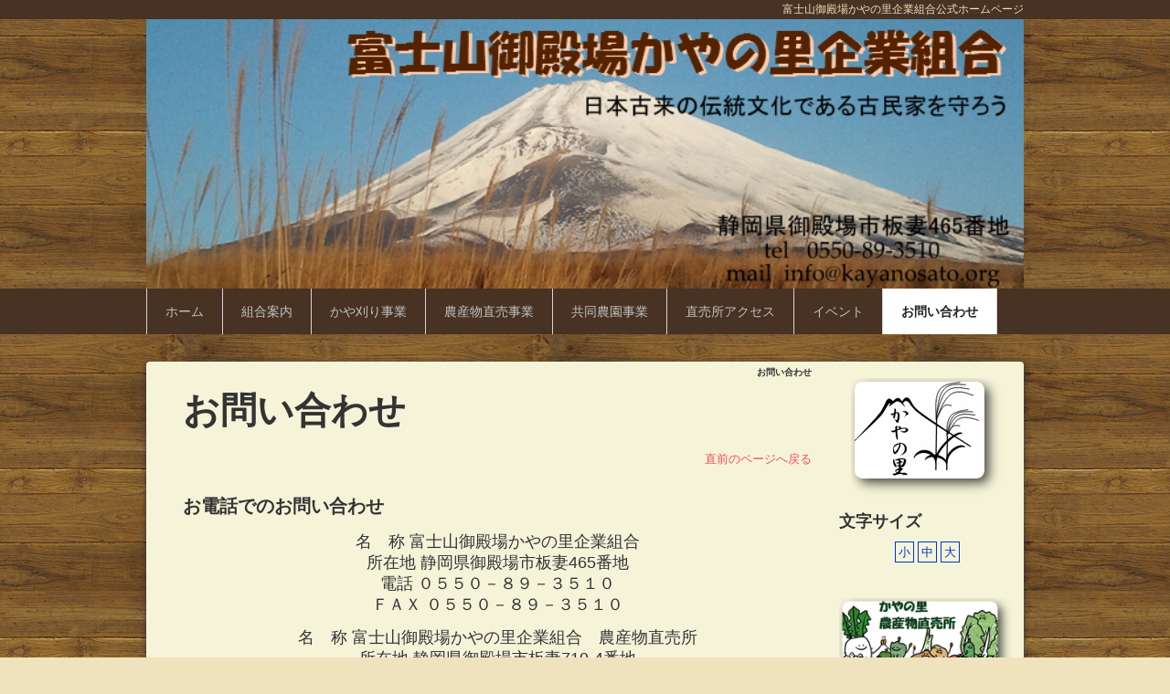

--- FILE ---
content_type: text/html; charset=UTF-8
request_url: http://kayanosato.org/index.php?%E3%81%8A%E5%95%8F%E3%81%84%E5%90%88%E3%82%8F%E3%81%9B
body_size: 5280
content:
<!DOCTYPE html PUBLIC "-//W3C//DTD XHTML 1.0 Transitional//EN" "http://www.w3.org/TR/xhtml1/DTD/xhtml1-transitional.dtd">
<html xmlns="http://www.w3.org/1999/xhtml" xml:lang="ja" lang="ja">
<head>
 <meta http-equiv="content-type" content="text/html; charset=UTF-8" />
 <title>お問い合わせ - 富士山御殿場かやの里企業組合</title>
 <meta http-equiv="content-style-type" content="text/css" />
 <meta name="keywords" content="かやの里，かや，富士がや，茅，富士山，御殿場市，茅葺き，茅屋根，建築市場，卸売市場，地場産業，東富士演習場．組合，富士茅，文化財，茅刈り，農産物，直売所，共同農園，コモンズ，入会" />
 <meta name="description" content="富士山の麓、御殿場市板妻地区にある「富士山御殿場かやの里企業組合」公式ホームページです。日本各地にある古民家文化財の茅葺き屋根の屋根材として全国的に有名な東富士の茅を古くから生業として刈り取り作業を行っている人たちで作った組合です。" />
 <meta http-equiv="Content-Script-Type" content="text/javascript" />
 <meta http-equiv="imagetoolbar" content="no" />
 <link rel="alternate" type="application/rss+xml" title="RSS" href="http://kayanosato.org/index.php?cmd=rss" />
  <link rel="stylesheet" media="screen" href="skin/hokukenstyle/natural_03/main.css?1371627607" type="text/css" charset="Shift_JIS" /> 
 <link rel="stylesheet" media="print" href="skin/hokukenstyle/natural_03/main_print.css" type="text/css" charset="Shift_JIS" />  <script type="text/javascript" src="js/jquery.js"></script><script type="text/javascript" src="js/jquery.cookie.js"></script> <script type="text/javascript"><!--
function external_link(){
	var host_Name = location.hostname+'';
	var host_Check;
	var link_Href;
	
	host_Name = host_Name.replace(new RegExp('^www.'), '');
	var reg = new RegExp('^(www.|)'+host_Name);
	
	for(var i=0; i < document.links.length; ++i)
	{
		link_Href = document.links[i].host;
		target = document.links[i].getAttribute('data-target');
		host_Check = link_Href.indexOf(host_Name,0);
		
		if( target == 'nowin' ) {
		    //do nothing
		}
		else if( target != null ) {
			document.links[i].target=target;
		}
		else{		
			if( link_Href.match(reg) || link_Href.length == 0 ){
				//do nothing
			}
			else{
				document.links[i].target="_blank";
			}
		}
	}
}
if (window.addEventListener) { //for W3C DOM 
	window.addEventListener("load", external_link, false); 
} else if (window.attachEvent) { //for IE 
	window.attachEvent("onload", external_link); 
} else { 
	window.onload = external_link; 
}
// --></script> <meta name="GENERATOR" content="Quick Homepage Maker v4.91 rev.737 PHP.5.3.29" />
 
<style type="text/css">
.qform_table{
	width:85%;
	margin:1.5em auto;
}
.qform_table tr th{
	padding: 10px;
/* 	font-weight:normal;	 */
	border-bottom: 1px solid #ccc;
	white-space: nowrap;
}
.qform_table tr td{
	padding: 10px;
	font-weight:normal;	
	border-bottom: 1px solid #ccc;
}
.qform_form textarea,
.qform_form input[type=text]
{
	padding:3px 5px;
	width:97%;
	border:1px solid #ccc;
}
.qform_value{
	border:0;
}
.qform_table tr td.qform_value{
	padding: 10px 10px 20px 10px;
	font-weight:normal;	
	border-bottom: none;
}

</style>
	<script type="text/javascript">
<!--
$(function(){
$("body").css("font-size",$.cookie('fsize'));
});
function font(size){
$("body").css("font-size",size);
$.cookie("fsize",size,{expires:0,path:'/'});//※1
return false;
}
//-->
</script>
<style type="text/css">
.plg_select_fsize a{
	border:1px solid #0033CC;
	padding:3px;
	color:#0033CC;
	text-decoration:none;
}
.plg_select_fsize a:hover{
	color:white;
	background-color:#0033CC;
}
</style></head>
<body>
<!-- ◆ Head copy ◆ =====================================================  -->
<div id="headcopy">
<h1>富士山御殿場かやの里企業組合公式ホームページ</h1>
</div><!-- END: id:headcopy -->
<div id="wrapper"><!-- ■BEGIN id:wrapper -->
<!-- ◆ Header ◆ ========================================================== -->
<div id="header">
<div id="logo"><a href="http://kayanosato.org/"><img src="cache/qhm_logo.png?1371627607" alt="富士山御殿場かやの里企業組合" title="富士山御殿場かやの里企業組合" /></a></div>
</div>
<!-- ◆ Navigator ◆ ======================================================= -->
<div id="navigator">
	
<!-- SITENAVIGATOR CONTENTS START -->
<ul class="list1" ><li><a href="http://kayanosato.org/index.php?FrontPage" title="FrontPage">ホーム</a></li>
<li><a href="http://kayanosato.org/index.php?%E7%B5%84%E5%90%88%E6%A1%88%E5%86%85" title="組合案内">組合案内</a></li>
<li><a href="http://kayanosato.org/index.php?%E3%81%8B%E3%82%84%E5%88%88%E3%82%8A%E4%BA%8B%E6%A5%AD" title="かや刈り事業">かや刈り事業</a></li>
<li><a href="http://kayanosato.org/index.php?%E8%BE%B2%E7%94%A3%E7%89%A9%E7%9B%B4%E5%A3%B2%E4%BA%8B%E6%A5%AD" title="農産物直売事業">農産物直売事業</a></li>
<li><a href="http://kayanosato.org/index.php?%E5%85%B1%E5%90%8C%E8%BE%B2%E5%9C%92%E4%BA%8B%E6%A5%AD" title="共同農園事業">共同農園事業</a></li>
<li><a href="http://kayanosato.org/index.php?%E7%9B%B4%E5%A3%B2%E6%89%80%E3%82%A2%E3%82%AF%E3%82%BB%E3%82%B9" title="直売所アクセス">直売所アクセス</a></li>
<li><a href="http://kayanosato.org/index.php?%E3%82%A4%E3%83%99%E3%83%B3%E3%83%88" title="イベント">イベント</a></li>
<li class="focus"><a href="http://kayanosato.org/index.php?%E3%81%8A%E5%95%8F%E3%81%84%E5%90%88%E3%82%8F%E3%81%9B" title="お問い合わせ">お問い合わせ</a></li></ul>

<!-- SITENAVIGATOR CONTENTS END -->
</div>
<!-- ◆ Content ◆ ========================================================= -->
<div id="main"><!-- ■BEGIN id:main -->
<div id="wrap_content"><!-- ■BEGIN id:wrap_content -->
<div id="content"><!-- ■BEGIN id:content -->
<h2 class="title">お問い合わせ</h2>
<div id="body"><!-- ■BEGIN id:body -->

<!-- BODYCONTENTS START -->
<h2 id="content_1_0"><!--autolink-->お問い合わせ<!--/autolink-->  <a class="anchor" id="o5c154b1" name="o5c154b1"></a></h2>
<div style="text-align:right"><p><a href="#" onclick="javascript:history.back();return false;">直前のページへ戻る</a></p></div>

<h3 id="content_1_1">お電話での<!--autolink-->お問い合わせ<!--/autolink-->  <a class="anchor" id="o8d66284" name="o8d66284"></a></h3>
<div style="text-align:center"><p><span style="font-size:18px;display:inline;line-height:130%;text-indent:0px">名　称	 富士山御殿場かやの里企業組合</span><br />
<span style="font-size:18px;display:inline;line-height:130%;text-indent:0px">所在地	 静岡県御殿場市板妻465番地</span><br />
<span style="font-size:18px;display:inline;line-height:130%;text-indent:0px">電話	０５５０－８９－３５１０</span><br />
<span style="font-size:18px;display:inline;line-height:130%;text-indent:0px">ＦＡＸ	０５５０－８９－３５１０</span></p></div>
<div style="text-align:center"><p><span style="font-size:18px;display:inline;line-height:130%;text-indent:0px">名　称	 富士山御殿場かやの里企業組合　農産物直売所</span><br />
<span style="font-size:18px;display:inline;line-height:130%;text-indent:0px">所在地	 静岡県御殿場市板妻719-4番地</span><br />
<span style="font-size:18px;display:inline;line-height:130%;text-indent:0px">電話／ＦＡＸ　０５５０－８８－０１３３</span></p></div>
<p><br class="spacer" /></p>

<h3 id="content_1_2">メールでの<!--autolink-->お問い合わせ<!--/autolink-->  <a class="anchor" id="d066ee51" name="d066ee51"></a></h3>
<p style="color:red"></p><form action="http://kayanosato.org/index.php" method="post" class="qform_form">
<input type="hidden" name="cmd" value="read" /> <input type="hidden" name="page" value="お問い合わせ" /> <input type="hidden" name="qform_condition" value="confirm" /> <table class="style_table" colspan="0" style="width:90%"><tr><th class="style_th">お名前<span style="color:red">*</span></th><td class="style_td"><input type="text" name="qform[lname]" value="" size="10"  style="width:auto;" /> <input type="text" name="qform[fname]" value="" size="10" style="width:auto;" /><br /><span style="font-size:x-small"></span></td></tr><tr><th class="style_th">メールアドレス<span style="color:red">*</span></th><td class="style_td"><input type="text" name="qform[email]" value="" style="width:97%" /><br /><span style="font-size:x-small"></span></td></tr><tr><th class="style_th">内容<span style="color:red">*</span></th><td class="style_td"><textarea name="qform[content]" rows="20" style="width:97%"></textarea><br /><span style="font-size:x-small"></span></td></tr></table><p style="text-align:center"><input type="submit" name="submit" value="　確　認　" /></p></form>
<div style="text-align:right"><p><a href="#" onclick="javascript:history.back();return false;">直前のページへ戻る</a></p></div>
<p><br class="spacer" /></p>

<h3 id="content_1_3">個人情報の保護について  <a class="anchor" id="l1d75caf" name="l1d75caf"></a></h3>
<hr class="full_hr" />
<div style="text-align:center"><p><span style="font-size:12px;display:inline;line-height:130%;text-indent:0px">※当組合に情報をお送りいただける場合は下記の個人情報の保護に</span><br />
<span style="font-size:12px;display:inline;line-height:130%;text-indent:0px">ご同意いただけたものとみなさせていただきます。</span><br />
<span style="font-size:12px;display:inline;line-height:130%;text-indent:0px"><a href="http://kayanosato.org/index.php?%E3%83%97%E3%83%A9%E3%82%A4%E3%83%90%E3%82%B7%E3%83%BC%E3%83%9D%E3%83%AA%E3%82%B7%E3%83%BC" title="プライバシーポリシー">プライバシーポリシーを読む</a></span></p></div>
<div style="text-align:center"><p><span style="font-size:12px;display:inline;line-height:130%;text-indent:0px">富士山御殿場かやの里企業組合</span><br />
<span style="font-size:12px;display:inline;line-height:130%;text-indent:0px">〒412-0048　静岡県御殿場市板妻465</span><br />
<span style="font-size:12px;display:inline;line-height:130%;text-indent:0px">電話/FAX 0550-89-3510</span></p></div>

<!-- BODYCONTENTS END -->
</div><!-- □END id:body -->
<!-- summary start -->







<!-- summary end --></div><!-- □END id:content -->
</div><!-- □ END id:wrap_content -->
<!-- ◆sidebar◆ ========================================================== -->
<div id="wrap_sidebar"><!-- ■BEGIN id:wrap_sidebar -->
<div id="sidebar">
<!-- ■BEGIN id:menubar -->
<div id="menubar" class="bar">

<!-- MENUBAR CONTENTS START -->
<div style="text-align:center"><p><img src="swfu/d/s_kayanosatorogo.png" alt="かやの里ロゴ" title="かやの里ロゴ"   style="max-width:100%;" /></p></div>
<h2 id="content_3_0">文字サイズ</h2>
<p class="plg_select_fsize" style="text-align:center">

<a href="#" onclick="font('12px')">小</a>
<a href="#" onclick="font('14px')">中</a>
<a href="#" onclick="font('20px')">大</a>
</p>
<p><br class="spacer" /></p>
<div style="text-align:center"><p><a href="http://shop.kayanosato.org"><img src="swfu/d/auto-Q2AhRq.png" alt="直売所ホームページ" title="直売所ホームページ"   style="max-width:100%;" /></a></p></div>
<div style="text-align:center"><p>直売所ＨＰはこちら↑<br />
<br class="spacer" /></p></div>

<h2 id="content_3_1"><a href="http://kayanosato.org/index.php?FrontPage" title="FrontPage">ホーム</a></h2>

<h3 id="content_3_2">概要</h3>

<h3 id="content_3_3">Information</h3>

<h3 id="content_3_4">組合長あいさつ</h3>
<p><br class="spacer" /></p>

<h2 id="content_3_5"><a href="http://kayanosato.org/index.php?%E7%B5%84%E5%90%88%E6%A1%88%E5%86%85" title="組合案内">組合案内</a></h2>

<h3 id="content_3_6">組合設立趣旨</h3>

<h3 id="content_3_7">地場産業としてのかや刈り</h3>

<h3 id="content_3_8">組合事業概要</h3>

<h3 id="content_3_9">組合組織紹介</h3>

<h3 id="content_3_10">組合組織図</h3>

<h3 id="content_3_11"><strong><!--autolink--><a href="http://kayanosato.org/index.php?%E7%B5%84%E5%90%88%E5%93%A1%E7%B4%B9%E4%BB%8B" title="組合員紹介">組合員紹介</a><!--/autolink--></strong></h3>

<h3 id="content_3_12">組合員募集のおしらせ</h3>
<p><br class="spacer" /></p>

<h2 id="content_3_13"><a href="http://kayanosato.org/index.php?%E3%81%8B%E3%82%84%E5%88%88%E3%82%8A%E4%BA%8B%E6%A5%AD" title="かや刈り事業">かや刈り事業</a></h2>

<h3 id="content_3_14">かや刈り収穫量推移</h3>

<h3 id="content_3_15">かや刈りの組合員教育</h3>

<h3 id="content_3_16">かや刈り期間について</h3>

<h3 id="content_3_17">かやの規格について</h3>

<h3 id="content_3_18"><strong><!--autolink--><a href="http://kayanosato.org/index.php?%E3%81%8B%E3%82%84%E5%88%88%E3%82%8A%E4%BD%9C%E6%A5%AD%E3%83%97%E3%83%AC%E3%83%93%E3%83%A5%E3%83%BC" title="かや刈り作業プレビュー">かや刈り作業プレビュー</a><!--/autolink--></strong></h3>

<h3 id="content_3_19">かや製品開発</h3>
<p><br class="spacer" /></p>

<h2 id="content_3_20"><a href="http://kayanosato.org/index.php?%E8%BE%B2%E7%94%A3%E7%89%A9%E7%9B%B4%E5%A3%B2%E4%BA%8B%E6%A5%AD" title="農産物直売事業">農産物直売事業</a></h2>

<h3 id="content_3_21">農産物直売所開設状況</h3>

<h3 id="content_3_22">農産物直売所お知らせ</h3>

<h3 id="content_3_23">農産物直売品紹介</h3>

<h3 id="content_3_24"><!--autolink--><a href="http://kayanosato.org/index.php?%E3%82%A4%E3%83%99%E3%83%B3%E3%83%88" title="イベント">イベント</a><!--/autolink--></h3>
<p><br class="spacer" /></p>

<h2 id="content_3_25"><a href="http://kayanosato.org/index.php?%E5%85%B1%E5%90%8C%E8%BE%B2%E5%9C%92%E4%BA%8B%E6%A5%AD" title="共同農園事業">共同農園事業</a></h2>

<h3 id="content_3_26">共同農園状況紹介</h3>
<p><br class="spacer" /></p>

<h2 id="content_3_27"><!--autolink--><a href="http://kayanosato.org/index.php?%E7%9B%B4%E5%A3%B2%E6%89%80%E3%82%A2%E3%82%AF%E3%82%BB%E3%82%B9" title="直売所アクセス">直売所アクセス</a><!--/autolink--></h2>

<h4 id="content_3_28">御殿場IC～R469御殿場肉牛牧場となり（R469ｻﾌｧﾘﾊﾟｰｸ方面)17分,9.2km</h4>

<h4 id="content_3_29">裾野IC～R469御殿場肉牛牧場となり(R469御殿場市街方面)20分,10km</h4>
<p><br class="spacer" /></p>

<h2 id="content_3_30"><!--autolink--><a href="http://kayanosato.org/index.php?%E3%82%A4%E3%83%99%E3%83%B3%E3%83%88" title="イベント">イベント</a><!--/autolink--></h2>
<p>各種行われました<!--autolink--><a href="http://kayanosato.org/index.php?%E3%82%A4%E3%83%99%E3%83%B3%E3%83%88" title="イベント">イベント</a><!--/autolink-->をご紹介します。<br />
<br class="spacer" /></p>
<p><br class="spacer" /></p>

<h2 id="content_3_31" class="focus"><!--autolink--><a href="http://kayanosato.org/index.php?%E3%81%8A%E5%95%8F%E3%81%84%E5%90%88%E3%82%8F%E3%81%9B" title="お問い合わせ">お問い合わせ</a><!--/autolink--></h2>
<p>このサイトについての問い合わせ等御座いましたらこちらへどうぞ</p>

<h3 id="content_3_32">個人情報の保護について</h3>
<p><!--autolink--><a href="http://kayanosato.org/index.php?%E3%83%97%E3%83%A9%E3%82%A4%E3%83%90%E3%82%B7%E3%83%BC%E3%83%9D%E3%83%AA%E3%82%B7%E3%83%BC" title="プライバシーポリシー">プライバシーポリシー</a><!--/autolink--><br />
<br class="spacer" /></p>

<h2 id="content_3_33">　リンク</h2>

<h3 id="content_3_34"><a href="http://fuji-yuuwa.com/"> (有)富士勇和産業 </a>  <a class="anchor" id="s1286227" name="s1286227"></a></h3>
<p><br class="spacer" /><br />
<a href="http://kokunai.nihon-kankou.or.jp/index.html"><img src="swfu/d/s_gannbarou.png" alt="がんばろう日本" title="がんばろう日本"   style="max-width:100%;" /></a></p>

<!-- MENUBAR CONTENTS END -->

</div>
<!-- □END id:menubar --></div><!-- □END id:sidebar -->
</div><!-- □END id:wrap_sidebar -->
<div id="main_dummy" style="clear:both;"></div>
</div><!-- □END id:main -->
<!-- ◆ navigator2 ◆ ========================================================== -->
<div id="navigator2"><!-- ■BEGIN id:navigator2 -->
	
<!-- SITENAVIGATOR2 CONTENTS START -->
<p><a href="#navigator">↑ページのトップへ</a><br />
<a href="http://kayanosato.org/index.php?FrontPage" title="FrontPage">ホーム</a> / <a href="http://kayanosato.org/index.php?%E7%B5%84%E5%90%88%E6%A1%88%E5%86%85" title="組合案内">組合案内</a> / <a href="http://kayanosato.org/index.php?%E3%81%8B%E3%82%84%E5%88%88%E3%82%8A%E4%BA%8B%E6%A5%AD" title="かや刈り事業">かや刈り事業</a> / <a href="http://kayanosato.org/index.php?%E8%BE%B2%E7%94%A3%E7%89%A9%E7%9B%B4%E5%A3%B2%E4%BA%8B%E6%A5%AD" title="農産物直売事業">農産物直売事業</a> / <a href="http://kayanosato.org/index.php?%E5%85%B1%E5%90%8C%E8%BE%B2%E5%9C%92%E4%BA%8B%E6%A5%AD" title="共同農園事業">共同農園事業</a> / <a href="http://kayanosato.org/index.php?%E7%9B%B4%E5%A3%B2%E6%89%80%E3%82%A2%E3%82%AF%E3%82%BB%E3%82%B9" title="直売所アクセス">直売所アクセス</a> / <a href="http://kayanosato.org/index.php?%E3%82%A4%E3%83%99%E3%83%B3%E3%83%88" title="イベント">イベント</a> / <a href="http://kayanosato.org/index.php?%E3%81%8A%E5%95%8F%E3%81%84%E5%90%88%E3%82%8F%E3%81%9B" class="focus" title="お問い合わせ">お問い合わせ</a><br />
<span style="font-size:12px;color:gray;" >a:5634 t:1 y:1</span></p>

<!-- SITENAVIGATOR2 CONTENTS END -->
</div><!-- □END id:navigator2 -->
<!-- ◆ Footer ◆ ========================================================== -->
<div id="footer"><!-- ■BEGIN id:footer -->
<div id="copyright"><!-- ■BEGIN id:copyright -->
<p> Copyright &copy; 2026 <a href="">富士山御殿場かやの里企業組合</a> All Rights Reserved.<br />
 Sizuoka,Gtemba-city,Itazuma，contact me by email</p>
</div><!-- □END id:copyright -->
<!-- ◆ Toobar ◆ ========================================================== -->
</div><!-- □END id:footer -->
<!-- ◆ END ◆ ============================================================= -->
</div><!-- □END id:wrapper -->
<!-- ■　QHM copy right■ ============================================== -->
<div id="licence">
<p>powered by <strong><a href="http://www.open-qhm.net/">Quick Homepage Maker</a> 4.91</strong> <br /> based on <a href="http://pukiwiki.sourceforge.jp/">PukiWiki</a> 1.4.7  License is <a href="http://www.gnu.org/licenses/gpl.html">GPL</a>. <a href="index.php?cmd=qhmauth">QHM</a> </p><!-- ■　W3C ロゴ■ ============================================== -->
<p style="text-align:right; margin-top:5px;">
    <a href="http://kayanosato.org/index.php?cmd=rss&amp;ver=1.0"><img src="image/rss.png" width="36" height="14" alt="最新の更新 RSS" title="最新の更新 RSS" /></a>&nbsp; 
    <a href="http://validator.w3.org/check?uri=referer"><img
        src="image/valid-xhtml10.png"
        alt="Valid XHTML 1.0 Transitional" height="31" width="88" /></a>
</p>
</div>
<!-- ■　アクセスタグ■ ============================================== -->
</body>
</html>
